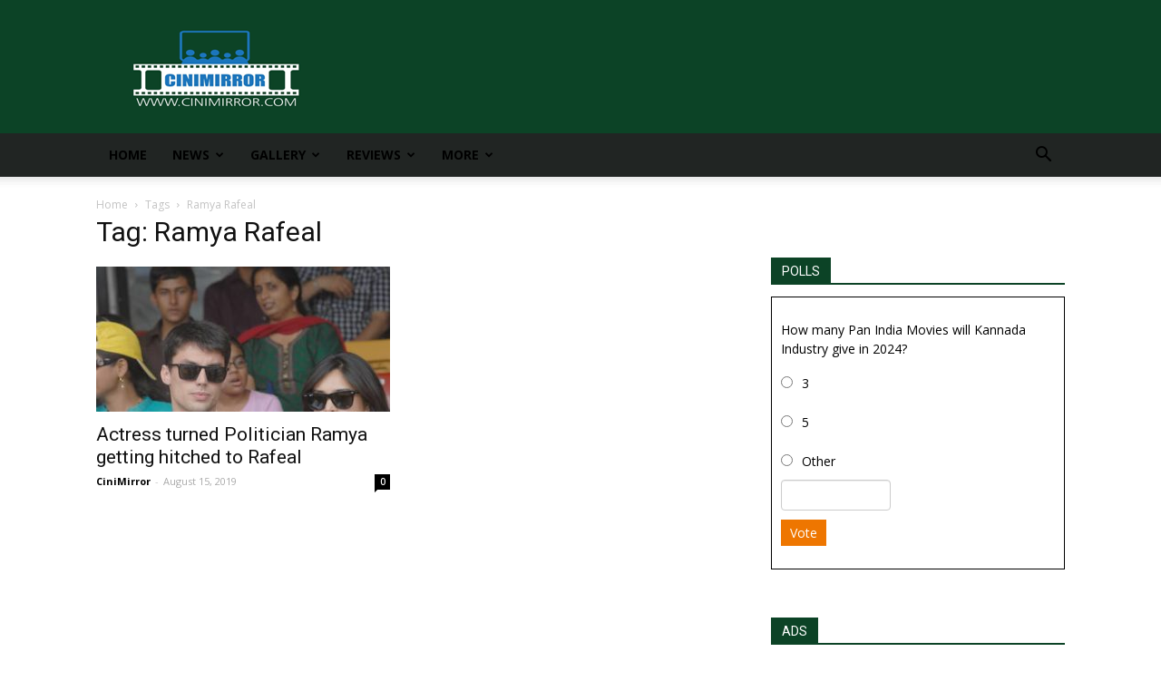

--- FILE ---
content_type: text/html; charset=utf-8
request_url: https://www.google.com/recaptcha/api2/aframe
body_size: 270
content:
<!DOCTYPE HTML><html><head><meta http-equiv="content-type" content="text/html; charset=UTF-8"></head><body><script nonce="3YRNEGpmj7_WzW6LRN-xww">/** Anti-fraud and anti-abuse applications only. See google.com/recaptcha */ try{var clients={'sodar':'https://pagead2.googlesyndication.com/pagead/sodar?'};window.addEventListener("message",function(a){try{if(a.source===window.parent){var b=JSON.parse(a.data);var c=clients[b['id']];if(c){var d=document.createElement('img');d.src=c+b['params']+'&rc='+(localStorage.getItem("rc::a")?sessionStorage.getItem("rc::b"):"");window.document.body.appendChild(d);sessionStorage.setItem("rc::e",parseInt(sessionStorage.getItem("rc::e")||0)+1);localStorage.setItem("rc::h",'1763658866458');}}}catch(b){}});window.parent.postMessage("_grecaptcha_ready", "*");}catch(b){}</script></body></html>